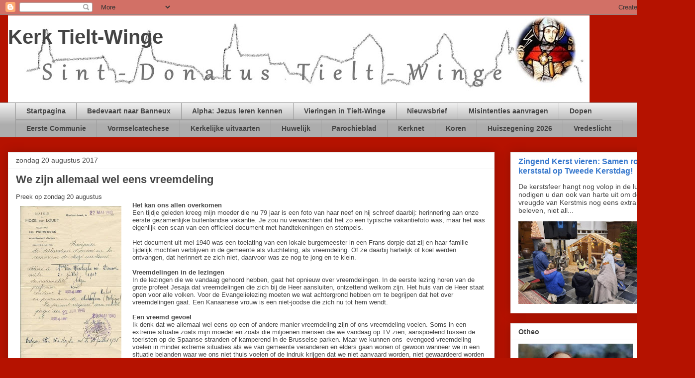

--- FILE ---
content_type: text/html; charset=UTF-8
request_url: https://www.kerktieltwinge.org/2017/08/we-zijn-allemaal-wel-eens-vreemdeling.html
body_size: 18001
content:
<!DOCTYPE html>
<html class='v2' dir='ltr' lang='nl'>
<head>
<link href='https://www.blogger.com/static/v1/widgets/335934321-css_bundle_v2.css' rel='stylesheet' type='text/css'/>
<meta content='width=1100' name='viewport'/>
<meta content='text/html; charset=UTF-8' http-equiv='Content-Type'/>
<meta content='blogger' name='generator'/>
<link href='https://www.kerktieltwinge.org/favicon.ico' rel='icon' type='image/x-icon'/>
<link href='https://www.kerktieltwinge.org/2017/08/we-zijn-allemaal-wel-eens-vreemdeling.html' rel='canonical'/>
<link rel="alternate" type="application/atom+xml" title="Kerk Tielt-Winge - Atom" href="https://www.kerktieltwinge.org/feeds/posts/default" />
<link rel="alternate" type="application/rss+xml" title="Kerk Tielt-Winge - RSS" href="https://www.kerktieltwinge.org/feeds/posts/default?alt=rss" />
<link rel="service.post" type="application/atom+xml" title="Kerk Tielt-Winge - Atom" href="https://www.blogger.com/feeds/1370151804370258115/posts/default" />

<link rel="alternate" type="application/atom+xml" title="Kerk Tielt-Winge - Atom" href="https://www.kerktieltwinge.org/feeds/4885456036706993947/comments/default" />
<!--Can't find substitution for tag [blog.ieCssRetrofitLinks]-->
<link href='https://blogger.googleusercontent.com/img/b/R29vZ2xl/AVvXsEiOerpCM3YshlcElSvKqsupWaOt_XufRbo2GvpxodYewsM_3CgK6SOpY7qOq5wMrfoC8qDryR_5DDqUE8LimbmCib0mzKPWUqMD4ozPw10cBsp4VIBf8pixRrfvZMXIf4DtfT-dysZGgdY/s320/R%25C3%25A9c%25C3%25A9piss%25C3%25A9+1940.jpg' rel='image_src'/>
<meta content='https://www.kerktieltwinge.org/2017/08/we-zijn-allemaal-wel-eens-vreemdeling.html' property='og:url'/>
<meta content='We zijn allemaal wel eens vreemdeling' property='og:title'/>
<meta content='&quot;Blog van de katholieke Kerk en de parochies in de gemeente Tielt-Winge.&quot;' property='og:description'/>
<meta content='https://blogger.googleusercontent.com/img/b/R29vZ2xl/AVvXsEiOerpCM3YshlcElSvKqsupWaOt_XufRbo2GvpxodYewsM_3CgK6SOpY7qOq5wMrfoC8qDryR_5DDqUE8LimbmCib0mzKPWUqMD4ozPw10cBsp4VIBf8pixRrfvZMXIf4DtfT-dysZGgdY/w1200-h630-p-k-no-nu/R%25C3%25A9c%25C3%25A9piss%25C3%25A9+1940.jpg' property='og:image'/>
<title>Kerk Tielt-Winge: We zijn allemaal wel eens vreemdeling</title>
<style id='page-skin-1' type='text/css'><!--
/*
-----------------------------------------------
Blogger Template Style
Name:     Awesome Inc.
Designer: Tina Chen
URL:      tinachen.org
----------------------------------------------- */
/* Content
----------------------------------------------- */
body {
font: normal normal 13px Arial, Tahoma, Helvetica, FreeSans, sans-serif;
color: #444444;
background: #B51200 none repeat scroll top left;
}
html body .content-outer {
min-width: 0;
max-width: 100%;
width: 100%;
}
a:link {
text-decoration: none;
color: #3778cd;
}
a:visited {
text-decoration: none;
color: #4d469c;
}
a:hover {
text-decoration: underline;
color: #3778cd;
}
.body-fauxcolumn-outer .cap-top {
position: absolute;
z-index: 1;
height: 276px;
width: 100%;
background: transparent none repeat-x scroll top left;
_background-image: none;
}
/* Columns
----------------------------------------------- */
.content-inner {
padding: 0;
}
.header-inner .section {
margin: 0 16px;
}
.tabs-inner .section {
margin: 0 16px;
}
.main-inner {
padding-top: 30px;
}
.main-inner .column-center-inner,
.main-inner .column-left-inner,
.main-inner .column-right-inner {
padding: 0 5px;
}
*+html body .main-inner .column-center-inner {
margin-top: -30px;
}
#layout .main-inner .column-center-inner {
margin-top: 0;
}
/* Header
----------------------------------------------- */
.header-outer {
margin: 0 0 0 0;
background: transparent none repeat scroll 0 0;
}
.Header h1 {
font: normal bold 40px 'Trebuchet MS', Trebuchet, sans-serif;
color: #444444;
text-shadow: 0 0 -1px #000000;
}
.Header h1 a {
color: #444444;
}
.Header .description {
font: normal normal 14px Arial, Tahoma, Helvetica, FreeSans, sans-serif;
color: #444444;
}
.header-inner .Header .titlewrapper,
.header-inner .Header .descriptionwrapper {
padding-left: 0;
padding-right: 0;
margin-bottom: 0;
}
.header-inner .Header .titlewrapper {
padding-top: 22px;
}
/* Tabs
----------------------------------------------- */
.tabs-outer {
overflow: hidden;
position: relative;
background: #eeeeee url(https://resources.blogblog.com/blogblog/data/1kt/awesomeinc/tabs_gradient_light.png) repeat scroll 0 0;
}
#layout .tabs-outer {
overflow: visible;
}
.tabs-cap-top, .tabs-cap-bottom {
position: absolute;
width: 100%;
border-top: 1px solid #999999;
}
.tabs-cap-bottom {
bottom: 0;
}
.tabs-inner .widget li a {
display: inline-block;
margin: 0;
padding: .6em 1.5em;
font: normal bold 14px Arial, Tahoma, Helvetica, FreeSans, sans-serif;
color: #444444;
border-top: 1px solid #999999;
border-bottom: 1px solid #999999;
border-left: 1px solid #999999;
height: 16px;
line-height: 16px;
}
.tabs-inner .widget li:last-child a {
border-right: 1px solid #999999;
}
.tabs-inner .widget li.selected a, .tabs-inner .widget li a:hover {
background: #666666 url(https://resources.blogblog.com/blogblog/data/1kt/awesomeinc/tabs_gradient_light.png) repeat-x scroll 0 -100px;
color: #ffffff;
}
/* Headings
----------------------------------------------- */
h2 {
font: normal bold 14px Arial, Tahoma, Helvetica, FreeSans, sans-serif;
color: #444444;
}
/* Widgets
----------------------------------------------- */
.main-inner .section {
margin: 0 27px;
padding: 0;
}
.main-inner .column-left-outer,
.main-inner .column-right-outer {
margin-top: 0;
}
#layout .main-inner .column-left-outer,
#layout .main-inner .column-right-outer {
margin-top: 0;
}
.main-inner .column-left-inner,
.main-inner .column-right-inner {
background: transparent none repeat 0 0;
-moz-box-shadow: 0 0 0 rgba(0, 0, 0, .2);
-webkit-box-shadow: 0 0 0 rgba(0, 0, 0, .2);
-goog-ms-box-shadow: 0 0 0 rgba(0, 0, 0, .2);
box-shadow: 0 0 0 rgba(0, 0, 0, .2);
-moz-border-radius: 0;
-webkit-border-radius: 0;
-goog-ms-border-radius: 0;
border-radius: 0;
}
#layout .main-inner .column-left-inner,
#layout .main-inner .column-right-inner {
margin-top: 0;
}
.sidebar .widget {
font: normal normal 14px Arial, Tahoma, Helvetica, FreeSans, sans-serif;
color: #444444;
}
.sidebar .widget a:link {
color: #3778cd;
}
.sidebar .widget a:visited {
color: #4d469c;
}
.sidebar .widget a:hover {
color: #3778cd;
}
.sidebar .widget h2 {
text-shadow: 0 0 -1px #000000;
}
.main-inner .widget {
background-color: #ffffff;
border: 1px solid #eeeeee;
padding: 0 15px 15px;
margin: 20px -16px;
-moz-box-shadow: 0 0 20px rgba(0, 0, 0, .2);
-webkit-box-shadow: 0 0 20px rgba(0, 0, 0, .2);
-goog-ms-box-shadow: 0 0 20px rgba(0, 0, 0, .2);
box-shadow: 0 0 20px rgba(0, 0, 0, .2);
-moz-border-radius: 0;
-webkit-border-radius: 0;
-goog-ms-border-radius: 0;
border-radius: 0;
}
.main-inner .widget h2 {
margin: 0 -15px;
padding: .6em 15px .5em;
border-bottom: 1px solid transparent;
}
.footer-inner .widget h2 {
padding: 0 0 .4em;
border-bottom: 1px solid transparent;
}
.main-inner .widget h2 + div, .footer-inner .widget h2 + div {
border-top: 1px solid #eeeeee;
padding-top: 8px;
}
.main-inner .widget .widget-content {
margin: 0 -15px;
padding: 7px 15px 0;
}
.main-inner .widget ul, .main-inner .widget #ArchiveList ul.flat {
margin: -8px -15px 0;
padding: 0;
list-style: none;
}
.main-inner .widget #ArchiveList {
margin: -8px 0 0;
}
.main-inner .widget ul li, .main-inner .widget #ArchiveList ul.flat li {
padding: .5em 15px;
text-indent: 0;
color: #666666;
border-top: 1px solid #eeeeee;
border-bottom: 1px solid transparent;
}
.main-inner .widget #ArchiveList ul li {
padding-top: .25em;
padding-bottom: .25em;
}
.main-inner .widget ul li:first-child, .main-inner .widget #ArchiveList ul.flat li:first-child {
border-top: none;
}
.main-inner .widget ul li:last-child, .main-inner .widget #ArchiveList ul.flat li:last-child {
border-bottom: none;
}
.post-body {
position: relative;
}
.main-inner .widget .post-body ul {
padding: 0 2.5em;
margin: .5em 0;
list-style: disc;
}
.main-inner .widget .post-body ul li {
padding: 0.25em 0;
margin-bottom: .25em;
color: #444444;
border: none;
}
.footer-inner .widget ul {
padding: 0;
list-style: none;
}
.widget .zippy {
color: #666666;
}
/* Posts
----------------------------------------------- */
body .main-inner .Blog {
padding: 0;
margin-bottom: 1em;
background-color: transparent;
border: none;
-moz-box-shadow: 0 0 0 rgba(0, 0, 0, 0);
-webkit-box-shadow: 0 0 0 rgba(0, 0, 0, 0);
-goog-ms-box-shadow: 0 0 0 rgba(0, 0, 0, 0);
box-shadow: 0 0 0 rgba(0, 0, 0, 0);
}
.main-inner .section:last-child .Blog:last-child {
padding: 0;
margin-bottom: 1em;
}
.main-inner .widget h2.date-header {
margin: 0 -15px 1px;
padding: 0 0 0 0;
font: normal normal 14px Arial, Tahoma, Helvetica, FreeSans, sans-serif;
color: #444444;
background: transparent none no-repeat scroll top left;
border-top: 0 solid #eeeeee;
border-bottom: 1px solid transparent;
-moz-border-radius-topleft: 0;
-moz-border-radius-topright: 0;
-webkit-border-top-left-radius: 0;
-webkit-border-top-right-radius: 0;
border-top-left-radius: 0;
border-top-right-radius: 0;
position: static;
bottom: 100%;
right: 15px;
text-shadow: 0 0 -1px #000000;
}
.main-inner .widget h2.date-header span {
font: normal normal 14px Arial, Tahoma, Helvetica, FreeSans, sans-serif;
display: block;
padding: .5em 15px;
border-left: 0 solid #eeeeee;
border-right: 0 solid #eeeeee;
}
.date-outer {
position: relative;
margin: 30px 0 20px;
padding: 0 15px;
background-color: #ffffff;
border: 1px solid #eeeeee;
-moz-box-shadow: 0 0 20px rgba(0, 0, 0, .2);
-webkit-box-shadow: 0 0 20px rgba(0, 0, 0, .2);
-goog-ms-box-shadow: 0 0 20px rgba(0, 0, 0, .2);
box-shadow: 0 0 20px rgba(0, 0, 0, .2);
-moz-border-radius: 0;
-webkit-border-radius: 0;
-goog-ms-border-radius: 0;
border-radius: 0;
}
.date-outer:first-child {
margin-top: 0;
}
.date-outer:last-child {
margin-bottom: 20px;
-moz-border-radius-bottomleft: 0;
-moz-border-radius-bottomright: 0;
-webkit-border-bottom-left-radius: 0;
-webkit-border-bottom-right-radius: 0;
-goog-ms-border-bottom-left-radius: 0;
-goog-ms-border-bottom-right-radius: 0;
border-bottom-left-radius: 0;
border-bottom-right-radius: 0;
}
.date-posts {
margin: 0 -15px;
padding: 0 15px;
clear: both;
}
.post-outer, .inline-ad {
border-top: 1px solid #eeeeee;
margin: 0 -15px;
padding: 15px 15px;
}
.post-outer {
padding-bottom: 10px;
}
.post-outer:first-child {
padding-top: 0;
border-top: none;
}
.post-outer:last-child, .inline-ad:last-child {
border-bottom: none;
}
.post-body {
position: relative;
}
.post-body img {
padding: 8px;
background: transparent;
border: 1px solid transparent;
-moz-box-shadow: 0 0 0 rgba(0, 0, 0, .2);
-webkit-box-shadow: 0 0 0 rgba(0, 0, 0, .2);
box-shadow: 0 0 0 rgba(0, 0, 0, .2);
-moz-border-radius: 0;
-webkit-border-radius: 0;
border-radius: 0;
}
h3.post-title, h4 {
font: normal bold 22px Arial, Tahoma, Helvetica, FreeSans, sans-serif;
color: #444444;
}
h3.post-title a {
font: normal bold 22px Arial, Tahoma, Helvetica, FreeSans, sans-serif;
color: #444444;
}
h3.post-title a:hover {
color: #3778cd;
text-decoration: underline;
}
.post-header {
margin: 0 0 1em;
}
.post-body {
line-height: 1.4;
}
.post-outer h2 {
color: #444444;
}
.post-footer {
margin: 1.5em 0 0;
}
#blog-pager {
padding: 15px;
font-size: 120%;
background-color: #ffffff;
border: 1px solid #eeeeee;
-moz-box-shadow: 0 0 20px rgba(0, 0, 0, .2);
-webkit-box-shadow: 0 0 20px rgba(0, 0, 0, .2);
-goog-ms-box-shadow: 0 0 20px rgba(0, 0, 0, .2);
box-shadow: 0 0 20px rgba(0, 0, 0, .2);
-moz-border-radius: 0;
-webkit-border-radius: 0;
-goog-ms-border-radius: 0;
border-radius: 0;
-moz-border-radius-topleft: 0;
-moz-border-radius-topright: 0;
-webkit-border-top-left-radius: 0;
-webkit-border-top-right-radius: 0;
-goog-ms-border-top-left-radius: 0;
-goog-ms-border-top-right-radius: 0;
border-top-left-radius: 0;
border-top-right-radius-topright: 0;
margin-top: 1em;
}
.blog-feeds, .post-feeds {
margin: 1em 0;
text-align: center;
color: #444444;
}
.blog-feeds a, .post-feeds a {
color: #3778cd;
}
.blog-feeds a:visited, .post-feeds a:visited {
color: #4d469c;
}
.blog-feeds a:hover, .post-feeds a:hover {
color: #3778cd;
}
.post-outer .comments {
margin-top: 2em;
}
/* Comments
----------------------------------------------- */
.comments .comments-content .icon.blog-author {
background-repeat: no-repeat;
background-image: url([data-uri]);
}
.comments .comments-content .loadmore a {
border-top: 1px solid #999999;
border-bottom: 1px solid #999999;
}
.comments .continue {
border-top: 2px solid #999999;
}
/* Footer
----------------------------------------------- */
.footer-outer {
margin: -20px 0 -1px;
padding: 20px 0 0;
color: #444444;
overflow: hidden;
}
.footer-fauxborder-left {
border-top: 1px solid #eeeeee;
background: #ffffff none repeat scroll 0 0;
-moz-box-shadow: 0 0 20px rgba(0, 0, 0, .2);
-webkit-box-shadow: 0 0 20px rgba(0, 0, 0, .2);
-goog-ms-box-shadow: 0 0 20px rgba(0, 0, 0, .2);
box-shadow: 0 0 20px rgba(0, 0, 0, .2);
margin: 0 -20px;
}
/* Mobile
----------------------------------------------- */
body.mobile {
background-size: auto;
}
.mobile .body-fauxcolumn-outer {
background: transparent none repeat scroll top left;
}
*+html body.mobile .main-inner .column-center-inner {
margin-top: 0;
}
.mobile .main-inner .widget {
padding: 0 0 15px;
}
.mobile .main-inner .widget h2 + div,
.mobile .footer-inner .widget h2 + div {
border-top: none;
padding-top: 0;
}
.mobile .footer-inner .widget h2 {
padding: 0.5em 0;
border-bottom: none;
}
.mobile .main-inner .widget .widget-content {
margin: 0;
padding: 7px 0 0;
}
.mobile .main-inner .widget ul,
.mobile .main-inner .widget #ArchiveList ul.flat {
margin: 0 -15px 0;
}
.mobile .main-inner .widget h2.date-header {
right: 0;
}
.mobile .date-header span {
padding: 0.4em 0;
}
.mobile .date-outer:first-child {
margin-bottom: 0;
border: 1px solid #eeeeee;
-moz-border-radius-topleft: 0;
-moz-border-radius-topright: 0;
-webkit-border-top-left-radius: 0;
-webkit-border-top-right-radius: 0;
-goog-ms-border-top-left-radius: 0;
-goog-ms-border-top-right-radius: 0;
border-top-left-radius: 0;
border-top-right-radius: 0;
}
.mobile .date-outer {
border-color: #eeeeee;
border-width: 0 1px 1px;
}
.mobile .date-outer:last-child {
margin-bottom: 0;
}
.mobile .main-inner {
padding: 0;
}
.mobile .header-inner .section {
margin: 0;
}
.mobile .post-outer, .mobile .inline-ad {
padding: 5px 0;
}
.mobile .tabs-inner .section {
margin: 0 10px;
}
.mobile .main-inner .widget h2 {
margin: 0;
padding: 0;
}
.mobile .main-inner .widget h2.date-header span {
padding: 0;
}
.mobile .main-inner .widget .widget-content {
margin: 0;
padding: 7px 0 0;
}
.mobile #blog-pager {
border: 1px solid transparent;
background: #ffffff none repeat scroll 0 0;
}
.mobile .main-inner .column-left-inner,
.mobile .main-inner .column-right-inner {
background: transparent none repeat 0 0;
-moz-box-shadow: none;
-webkit-box-shadow: none;
-goog-ms-box-shadow: none;
box-shadow: none;
}
.mobile .date-posts {
margin: 0;
padding: 0;
}
.mobile .footer-fauxborder-left {
margin: 0;
border-top: inherit;
}
.mobile .main-inner .section:last-child .Blog:last-child {
margin-bottom: 0;
}
.mobile-index-contents {
color: #444444;
}
.mobile .mobile-link-button {
background: #3778cd url(https://resources.blogblog.com/blogblog/data/1kt/awesomeinc/tabs_gradient_light.png) repeat scroll 0 0;
}
.mobile-link-button a:link, .mobile-link-button a:visited {
color: #ffffff;
}
.mobile .tabs-inner .PageList .widget-content {
background: transparent;
border-top: 1px solid;
border-color: #999999;
color: #444444;
}
.mobile .tabs-inner .PageList .widget-content .pagelist-arrow {
border-left: 1px solid #999999;
}

--></style>
<style id='template-skin-1' type='text/css'><!--
body {
min-width: 1370px;
}
.content-outer, .content-fauxcolumn-outer, .region-inner {
min-width: 1370px;
max-width: 1370px;
_width: 1370px;
}
.main-inner .columns {
padding-left: 0px;
padding-right: 360px;
}
.main-inner .fauxcolumn-center-outer {
left: 0px;
right: 360px;
/* IE6 does not respect left and right together */
_width: expression(this.parentNode.offsetWidth -
parseInt("0px") -
parseInt("360px") + 'px');
}
.main-inner .fauxcolumn-left-outer {
width: 0px;
}
.main-inner .fauxcolumn-right-outer {
width: 360px;
}
.main-inner .column-left-outer {
width: 0px;
right: 100%;
margin-left: -0px;
}
.main-inner .column-right-outer {
width: 360px;
margin-right: -360px;
}
#layout {
min-width: 0;
}
#layout .content-outer {
min-width: 0;
width: 800px;
}
#layout .region-inner {
min-width: 0;
width: auto;
}
body#layout div.add_widget {
padding: 8px;
}
body#layout div.add_widget a {
margin-left: 32px;
}
--></style>
<link href='https://www.blogger.com/dyn-css/authorization.css?targetBlogID=1370151804370258115&amp;zx=e6778ee3-0a46-474e-8927-338551e03b22' media='none' onload='if(media!=&#39;all&#39;)media=&#39;all&#39;' rel='stylesheet'/><noscript><link href='https://www.blogger.com/dyn-css/authorization.css?targetBlogID=1370151804370258115&amp;zx=e6778ee3-0a46-474e-8927-338551e03b22' rel='stylesheet'/></noscript>
<meta name='google-adsense-platform-account' content='ca-host-pub-1556223355139109'/>
<meta name='google-adsense-platform-domain' content='blogspot.com'/>

</head>
<body class='loading variant-light'>
<div class='navbar section' id='navbar' name='Navbar'><div class='widget Navbar' data-version='1' id='Navbar1'><script type="text/javascript">
    function setAttributeOnload(object, attribute, val) {
      if(window.addEventListener) {
        window.addEventListener('load',
          function(){ object[attribute] = val; }, false);
      } else {
        window.attachEvent('onload', function(){ object[attribute] = val; });
      }
    }
  </script>
<div id="navbar-iframe-container"></div>
<script type="text/javascript" src="https://apis.google.com/js/platform.js"></script>
<script type="text/javascript">
      gapi.load("gapi.iframes:gapi.iframes.style.bubble", function() {
        if (gapi.iframes && gapi.iframes.getContext) {
          gapi.iframes.getContext().openChild({
              url: 'https://www.blogger.com/navbar/1370151804370258115?po\x3d4885456036706993947\x26origin\x3dhttps://www.kerktieltwinge.org',
              where: document.getElementById("navbar-iframe-container"),
              id: "navbar-iframe"
          });
        }
      });
    </script><script type="text/javascript">
(function() {
var script = document.createElement('script');
script.type = 'text/javascript';
script.src = '//pagead2.googlesyndication.com/pagead/js/google_top_exp.js';
var head = document.getElementsByTagName('head')[0];
if (head) {
head.appendChild(script);
}})();
</script>
</div></div>
<div class='body-fauxcolumns'>
<div class='fauxcolumn-outer body-fauxcolumn-outer'>
<div class='cap-top'>
<div class='cap-left'></div>
<div class='cap-right'></div>
</div>
<div class='fauxborder-left'>
<div class='fauxborder-right'></div>
<div class='fauxcolumn-inner'>
</div>
</div>
<div class='cap-bottom'>
<div class='cap-left'></div>
<div class='cap-right'></div>
</div>
</div>
</div>
<div class='content'>
<div class='content-fauxcolumns'>
<div class='fauxcolumn-outer content-fauxcolumn-outer'>
<div class='cap-top'>
<div class='cap-left'></div>
<div class='cap-right'></div>
</div>
<div class='fauxborder-left'>
<div class='fauxborder-right'></div>
<div class='fauxcolumn-inner'>
</div>
</div>
<div class='cap-bottom'>
<div class='cap-left'></div>
<div class='cap-right'></div>
</div>
</div>
</div>
<div class='content-outer'>
<div class='content-cap-top cap-top'>
<div class='cap-left'></div>
<div class='cap-right'></div>
</div>
<div class='fauxborder-left content-fauxborder-left'>
<div class='fauxborder-right content-fauxborder-right'></div>
<div class='content-inner'>
<header>
<div class='header-outer'>
<div class='header-cap-top cap-top'>
<div class='cap-left'></div>
<div class='cap-right'></div>
</div>
<div class='fauxborder-left header-fauxborder-left'>
<div class='fauxborder-right header-fauxborder-right'></div>
<div class='region-inner header-inner'>
<div class='header section' id='header' name='Koptekst'><div class='widget Header' data-version='1' id='Header1'>
<div id='header-inner' style='background-image: url("https://blogger.googleusercontent.com/img/a/AVvXsEhseYF8zC2q7iU29YdPC1fkewvzpfTsvtdHuTvhXtjuN7YRUSpLTlwoGjT2sOw1ulcpCFnaa3d7xTs7iiPu-F3VC-d7w6-TOb16Op95hzMYFYoFiWx6HezjNVsbJnR413KwbjZkzqKccHKJ_KbK5UZ_T6spCJXjaFUzZWBnRJPmseVtGeFyuMDEM_E3=s1169"); background-position: left; min-height: 176px; _height: 176px; background-repeat: no-repeat; '>
<div class='titlewrapper' style='background: transparent'>
<h1 class='title' style='background: transparent; border-width: 0px'>
<a href='https://www.kerktieltwinge.org/'>
Kerk Tielt-Winge
</a>
</h1>
</div>
<div class='descriptionwrapper'>
<p class='description'><span>
</span></p>
</div>
</div>
</div></div>
</div>
</div>
<div class='header-cap-bottom cap-bottom'>
<div class='cap-left'></div>
<div class='cap-right'></div>
</div>
</div>
</header>
<div class='tabs-outer'>
<div class='tabs-cap-top cap-top'>
<div class='cap-left'></div>
<div class='cap-right'></div>
</div>
<div class='fauxborder-left tabs-fauxborder-left'>
<div class='fauxborder-right tabs-fauxborder-right'></div>
<div class='region-inner tabs-inner'>
<div class='tabs section' id='crosscol' name='Alle kolommen'><div class='widget PageList' data-version='1' id='PageList1'>
<h2>Pagina's</h2>
<div class='widget-content'>
<ul>
<li>
<a href='https://www.kerktieltwinge.org/'>Startpagina</a>
</li>
<li>
<a href='https://www.kerktieltwinge.org/p/bedevaart-naar-banneux.html'>Bedevaart naar Banneux</a>
</li>
<li>
<a href='https://www.kerktieltwinge.org/p/alpha-jezus-leren-kennen.html'>Alpha: Jezus leren kennen</a>
</li>
<li>
<a href='http://pastoralezonetielt-winge.blogspot.com/p/vieringen-in-de-pastorale-zone.html'>Vieringen in Tielt-Winge</a>
</li>
<li>
<a href='https://www.kerktieltwinge.org/p/mcembedsignupbackgroundfff-clearleft.html'>Nieuwsbrief</a>
</li>
<li>
<a href='https://pastoralezonetielt-winge.blogspot.com/p/misintenties.html'>Misintenties aanvragen</a>
</li>
<li>
<a href='http://pastoralezonetielt-winge.blogspot.com/p/dopen.html'>Dopen</a>
</li>
<li>
<a href='https://pastoralezonetielt-winge.blogspot.com/p/eerste-communie.html'>Eerste Communie</a>
</li>
<li>
<a href='http://pastoralezonetielt-winge.blogspot.com/p/vormselcatechese.html'>Vormselcatechese</a>
</li>
<li>
<a href='http://pastoralezonetielt-winge.blogspot.com/p/kerkelijke-uitvaarten.html'>Kerkelijke uitvaarten</a>
</li>
<li>
<a href='http://pastoralezonetielt-winge.blogspot.com/p/huwelijk.html'>Huwelijk</a>
</li>
<li>
<a href='https://pastoralezonetielt-winge.blogspot.com/p/parochieblad.html'>Parochieblad</a>
</li>
<li>
<a href='http://www.kerknet.be'>Kerknet</a>
</li>
<li>
<a href='https://www.kerktieltwinge.org/p/koren.html'>Koren</a>
</li>
<li>
<a href='https://www.kerktieltwinge.org/p/huiszegening.html'>Huiszegening 2026</a>
</li>
<li>
<a href='https://www.kerktieltwinge.org/p/vredeslicht.html'>Vredeslicht</a>
</li>
</ul>
<div class='clear'></div>
</div>
</div></div>
<div class='tabs no-items section' id='crosscol-overflow' name='Cross-Column 2'></div>
</div>
</div>
<div class='tabs-cap-bottom cap-bottom'>
<div class='cap-left'></div>
<div class='cap-right'></div>
</div>
</div>
<div class='main-outer'>
<div class='main-cap-top cap-top'>
<div class='cap-left'></div>
<div class='cap-right'></div>
</div>
<div class='fauxborder-left main-fauxborder-left'>
<div class='fauxborder-right main-fauxborder-right'></div>
<div class='region-inner main-inner'>
<div class='columns fauxcolumns'>
<div class='fauxcolumn-outer fauxcolumn-center-outer'>
<div class='cap-top'>
<div class='cap-left'></div>
<div class='cap-right'></div>
</div>
<div class='fauxborder-left'>
<div class='fauxborder-right'></div>
<div class='fauxcolumn-inner'>
</div>
</div>
<div class='cap-bottom'>
<div class='cap-left'></div>
<div class='cap-right'></div>
</div>
</div>
<div class='fauxcolumn-outer fauxcolumn-left-outer'>
<div class='cap-top'>
<div class='cap-left'></div>
<div class='cap-right'></div>
</div>
<div class='fauxborder-left'>
<div class='fauxborder-right'></div>
<div class='fauxcolumn-inner'>
</div>
</div>
<div class='cap-bottom'>
<div class='cap-left'></div>
<div class='cap-right'></div>
</div>
</div>
<div class='fauxcolumn-outer fauxcolumn-right-outer'>
<div class='cap-top'>
<div class='cap-left'></div>
<div class='cap-right'></div>
</div>
<div class='fauxborder-left'>
<div class='fauxborder-right'></div>
<div class='fauxcolumn-inner'>
</div>
</div>
<div class='cap-bottom'>
<div class='cap-left'></div>
<div class='cap-right'></div>
</div>
</div>
<!-- corrects IE6 width calculation -->
<div class='columns-inner'>
<div class='column-center-outer'>
<div class='column-center-inner'>
<div class='main section' id='main' name='Algemeen'><div class='widget Blog' data-version='1' id='Blog1'>
<div class='blog-posts hfeed'>

          <div class="date-outer">
        
<h2 class='date-header'><span>zondag 20 augustus 2017</span></h2>

          <div class="date-posts">
        
<div class='post-outer'>
<div class='post hentry uncustomized-post-template' itemprop='blogPost' itemscope='itemscope' itemtype='http://schema.org/BlogPosting'>
<meta content='https://blogger.googleusercontent.com/img/b/R29vZ2xl/AVvXsEiOerpCM3YshlcElSvKqsupWaOt_XufRbo2GvpxodYewsM_3CgK6SOpY7qOq5wMrfoC8qDryR_5DDqUE8LimbmCib0mzKPWUqMD4ozPw10cBsp4VIBf8pixRrfvZMXIf4DtfT-dysZGgdY/s320/R%25C3%25A9c%25C3%25A9piss%25C3%25A9+1940.jpg' itemprop='image_url'/>
<meta content='1370151804370258115' itemprop='blogId'/>
<meta content='4885456036706993947' itemprop='postId'/>
<a name='4885456036706993947'></a>
<h3 class='post-title entry-title' itemprop='name'>
We zijn allemaal wel eens vreemdeling
</h3>
<div class='post-header'>
<div class='post-header-line-1'></div>
</div>
<div class='post-body entry-content' id='post-body-4885456036706993947' itemprop='description articleBody'>
<div class="MsoNormal">
<span style="line-height: 107%;"><span style="font-family: inherit;">Preek op zondag 20 augustus<o:p></o:p></span></span></div>
<div class="separator" style="clear: both; text-align: center;">
<a href="https://blogger.googleusercontent.com/img/b/R29vZ2xl/AVvXsEiOerpCM3YshlcElSvKqsupWaOt_XufRbo2GvpxodYewsM_3CgK6SOpY7qOq5wMrfoC8qDryR_5DDqUE8LimbmCib0mzKPWUqMD4ozPw10cBsp4VIBf8pixRrfvZMXIf4DtfT-dysZGgdY/s1600/R%25C3%25A9c%25C3%25A9piss%25C3%25A9+1940.jpg" imageanchor="1" style="clear: left; float: left; margin-bottom: 1em; margin-right: 1em;"><img border="0" data-original-height="689" data-original-width="438" height="320" src="https://blogger.googleusercontent.com/img/b/R29vZ2xl/AVvXsEiOerpCM3YshlcElSvKqsupWaOt_XufRbo2GvpxodYewsM_3CgK6SOpY7qOq5wMrfoC8qDryR_5DDqUE8LimbmCib0mzKPWUqMD4ozPw10cBsp4VIBf8pixRrfvZMXIf4DtfT-dysZGgdY/s320/R%25C3%25A9c%25C3%25A9piss%25C3%25A9+1940.jpg" width="203" /></a></div>
<div class="MsoNormal" style="line-height: normal; mso-margin-bottom-alt: auto; mso-margin-top-alt: auto;">
<span style="font-family: inherit;"><b>Het kan ons allen overkomen</b></span></div>
<div class="MsoNormal" style="line-height: normal; mso-margin-bottom-alt: auto; mso-margin-top-alt: auto;">
<span style="font-family: inherit;">Een tijdje geleden kreeg mijn moeder die nu 79 jaar
is een foto van haar neef en hij schreef daarbij: herinnering aan onze eerste
gezamenlijke buitenlandse vakantie. Je zou nu verwachten dat het zo een
typische vakantiefoto was, maar het was eigenlijk een scan van een officieel
document met handtekeningen en stempels. <span lang="FR-BE"><o:p></o:p></span></span></div>
<div class="MsoNormal" style="line-height: normal; mso-margin-bottom-alt: auto; mso-margin-top-alt: auto;">
<span style="font-family: inherit;"><br /></span></div>
<div class="MsoNormal" style="line-height: normal; mso-margin-bottom-alt: auto; mso-margin-top-alt: auto;">
<span style="font-family: inherit;">Het document uit mei 1940 was een toelating van een lokale
burgemeester in een Frans dorpje dat zij en haar familie tijdelijk mochten verblijven in de
gemeente als vluchteling, als vreemdeling. Of ze daarbij hartelijk of koel
werden ontvangen, dat herinnert ze zich niet, daarvoor was ze nog te jong en te
klein.<o:p></o:p></span></div>
<div class="MsoNormal" style="line-height: normal; mso-margin-bottom-alt: auto; mso-margin-top-alt: auto;">
<span style="font-family: inherit;"><br /></span></div>
<div class="MsoNormal" style="line-height: normal; mso-margin-bottom-alt: auto; mso-margin-top-alt: auto;">
<span style="font-family: inherit;"><b>Vreemdelingen in de lezingen</b></span></div>
<div class="MsoNormal" style="line-height: normal; mso-margin-bottom-alt: auto; mso-margin-top-alt: auto;">
<span style="font-family: inherit;">In de lezingen die we vandaag gehoord hebben, gaat
het opnieuw over vreemdelingen. In de eerste lezing horen van de grote profeet
Jesaja dat vreemdelingen die zich bij de Heer aansluiten, ontzettend welkom
zijn. Het huis van de Heer staat open voor alle volken. Voor de Evangelielezing
moeten we wat achtergrond hebben om te begrijpen dat het over vreemdelingen
gaat. Een Kanaanese vrouw is een niet-joodse die zich nu tot hem wendt.<o:p></o:p></span></div>
<div class="MsoNormal" style="line-height: normal; mso-margin-bottom-alt: auto; mso-margin-top-alt: auto;">
<span style="font-family: inherit;"><br /></span></div>
<div class="MsoNormal" style="line-height: normal; mso-margin-bottom-alt: auto; mso-margin-top-alt: auto;">
<span style="font-family: inherit;"><b>Een vreemd gevoel</b></span></div>
<div class="MsoNormal" style="line-height: normal; mso-margin-bottom-alt: auto; mso-margin-top-alt: auto;">
<span style="font-family: inherit;">Ik denk dat we allemaal
wel eens op een of andere manier vreemdeling zijn of ons vreemdeling voelen.
Soms in een extreme situatie zoals mijn moeder en zoals die miljoenen mensen
die we vandaag op TV zien, aanspoelend tussen de toeristen op de Spaanse
stranden of kamperend in de Brusselse parken. Maar we kunnen ons&nbsp; evengoed vreemdeling voelen in minder extreme
situaties als we van gemeente veranderen en elders gaan wonen of gewoon wanneer
we in een situatie belanden waar we ons niet thuis voelen of de indruk krijgen
dat we niet aanvaard worden, niet gewaardeerd worden of ons uitgesloten voelen.
Dan kijk je reikhalzend uit of er niet iemand is die je de hand wil reiken, die
je uit de wanhoop waarmee je overstelpt wordt, wil bevrijden.<o:p></o:p></span></div>
<div class="MsoNormal" style="line-height: normal; mso-margin-bottom-alt: auto; mso-margin-top-alt: auto;">
<span style="font-family: inherit;"><br /></span></div>
<div class="separator" style="clear: both; text-align: center;">
<a href="https://blogger.googleusercontent.com/img/b/R29vZ2xl/AVvXsEieLnVOXxrrUTkoQ1nankML6BNkTjcQ31Vn5DczZcxjrDooCUMeOMs8107Dsp86NWLDfosiDwVmCmxtiCZ6Ij0yb6J5hoLiNGq24cZPCog3jPIVEFgiOzkHlAUIrqMSRcHlSbcoVXZP2rg/s1600/Kananese+vrouw.jpg" imageanchor="1" style="clear: right; float: right; margin-bottom: 1em; margin-left: 1em;"><img border="0" data-original-height="360" data-original-width="480" height="240" src="https://blogger.googleusercontent.com/img/b/R29vZ2xl/AVvXsEieLnVOXxrrUTkoQ1nankML6BNkTjcQ31Vn5DczZcxjrDooCUMeOMs8107Dsp86NWLDfosiDwVmCmxtiCZ6Ij0yb6J5hoLiNGq24cZPCog3jPIVEFgiOzkHlAUIrqMSRcHlSbcoVXZP2rg/s320/Kananese+vrouw.jpg" width="320" /></a></div>
<div class="MsoNormal" style="line-height: normal; mso-margin-bottom-alt: auto; mso-margin-top-alt: auto;">
<b>Kanaanese vrouw</b></div>
<div class="MsoNormal" style="line-height: normal; mso-margin-bottom-alt: auto; mso-margin-top-alt: auto;">
<span style="font-family: inherit;">Die Kanaanese vrouw moet in Jezus iemand gezien
hebben die warmte uitstraalt. Ze ziet
Jezus en zegt: &#8216;Man van God, Zoon van David, heb medelijden met mij, mijn
dochter is vreselijk ziek. Bezeten door duistere machten.&#8217;<br />
Het woord &#8216;Zoon van David, Man van God,&#8217; dat heeft niemand van zijn eigen volk
nog ooit tegen Jezus gezegd. Deze buitenlandse vrouw wel! Buiten je eigen kring
is soms meer geloof dan binnen je eigen kring.<o:p></o:p></span></div>
<div class="MsoNormal" style="line-height: normal; mso-margin-bottom-alt: auto; mso-margin-top-alt: auto;">
<span style="font-family: inherit;"><br /></span></div>
<div class="MsoNormal" style="line-height: normal; mso-margin-bottom-alt: auto; mso-margin-top-alt: auto;">
<span style="font-family: inherit;">Jezus antwoordt niets en zijn eigen leerlingen
wijzen de vrouw af; ze sluiten haar buiten. Dat is ontzettend herkenbaar in
onze eigen levens en heel confronterend als je dat hoort. <o:p></o:p></span></div>
<div class="MsoNormal" style="line-height: normal; mso-margin-bottom-alt: auto; mso-margin-top-alt: auto;">
<span style="font-family: inherit;">Wat zouden we ons bekommeren om die vreemdelingen?
Waarom zouden we ons zorgen maken om mensen die zich niet begrepen voelen of om
mensen die we niet kennen. We hebben al genoeg aan onze eigen zorgen, we zijn
zelf toe aan een rustperiode, net als Jezus die zich even teruggetrokken had.<o:p></o:p></span></div>
<div class="MsoNormal" style="line-height: normal; mso-margin-bottom-alt: auto; mso-margin-top-alt: auto;">
<span style="font-family: inherit;"><br /></span></div>
<div class="MsoNormal" style="line-height: normal; mso-margin-bottom-alt: auto; mso-margin-top-alt: auto;">
<span style="font-family: inherit;"><b>Een kruimeltje liefde</b></span></div>
<div class="MsoNormal" style="line-height: normal; mso-margin-bottom-alt: auto; mso-margin-top-alt: auto;">
<span style="font-family: inherit;">Doordat Jezus dan toch iets zegt, krijgt de vrouw
nieuwe moed en dringt aan. Dan komt er die heel vreemde zin, een beetje gênant,
die bij mij zelfs nogal vernederend overkomt voor die vrouw, uit Jezus&#8217; mond
dan nog wel. 'Het is niet goed het brood dat voor de kinderen bestemd is aan de
honden te geven.' Jezus bedoelde daarmee dat zijn aandacht in de eerste plaats
ging naar de verloren schapen van zijn eigen volk, Israël. Maar toch&#8230; De vrouw antwoordt zeer gevat en zeer strijdbaar en zeer beleefd en zegt: 'Juist Heer, de hondjes
eten graag wat kruimels die van de tafel van de Heer vallen.' Jezus&#8217; houding
slaat om&#8230; wat een vertrouwen&#8230; Zo&#8217;n groot vertrouwen heeft hij in zijn eigen
kring nog niet meegemaakt. Als onderstreping van dat vertrouwen, van dat
geloof, verdwijnt de bezetenheid van haar kind. Het is ook de verdienste van de
vrouw dat ze blijft aandringen. In onze taal zou dat zijn, dat we blijven
bidden en ons blijven keren naar God toe. De aanhoudster wint.<o:p></o:p></span></div>
<div class="MsoNormal" style="line-height: normal; mso-margin-bottom-alt: auto; mso-margin-top-alt: auto;">
<span style="font-family: inherit;"><br /></span>
<span style="font-family: inherit;">Die vrouw uit Libanon, uit Tyrus en Sidon of
waarvandaan ook, die zegt: &#8216;Geef me een kruimeltje van je liefde, van je
barmhartigheid, opdat ik me thuis voel in een vreemd land, opdat ik me kind
voel van de Almachtige&#8230;&#8217;<br />
Wie kan zo&#8217;n kruimeltje weigeren? <o:p></o:p></span></div>
<div class="MsoNormal" style="line-height: normal; mso-margin-bottom-alt: auto; mso-margin-top-alt: auto;">
<span style="font-family: inherit;"><br /></span></div>
<div class="MsoNormal" style="line-height: normal; mso-margin-bottom-alt: auto; mso-margin-top-alt: auto;">
<span style="font-family: inherit;">Laten we dat voor onszelf vandaag als opdracht
meenemen. Laten we een kruimeltje liefde schenken aan allen die zich vreemdeling,
onbegrepen of ongewenst voelen omdat de Heer dat van ons vraagt. Dan verdwijnen
de kwelduivels zowel uit ons eigen leven als uit de levens van diegene die om onze
hulp vragen. Dat wordt het een échte zondag en maken we de professie van Jesaja
waar. Gods huis staat open voor alle volken, voor iedereen die zich tot Hem
keert en wij hebben dan daaraan meegewerkt.<o:p></o:p></span></div>
<div class="MsoNormal" style="text-align: justify;">
<span style="font-family: inherit;"><b><br /></b></span></div>
<div class="MsoNormal" style="text-align: justify;">
<span style="font-family: inherit;"><b>Js 56, 1.6-7:</b> De joden zijn teruggekeerd uit ballingschap. Nu moet
er aan een nieuwe gemeenschap worden gebouwd, ook met hen die thuis zijn
gebleven en met de vreemdelingen die er wonen.<o:p></o:p></span></div>
<br />
<div class="MsoNormal" style="text-align: justify;">
<span style="font-family: inherit;"><b>Mt 15, 21-28</b><b>:</b> Een vreemdelinge, een Kanaanese vrouw,
gaat naar Jezus toe.</span><o:p></o:p></div>
<div style='clear: both;'></div>
</div>
<div class='post-footer'>
<div class='post-footer-line post-footer-line-1'>
<span class='post-author vcard'>
Gepost door
<span class='fn' itemprop='author' itemscope='itemscope' itemtype='http://schema.org/Person'>
<meta content='https://www.blogger.com/profile/00403787701427855377' itemprop='url'/>
<a class='g-profile' href='https://www.blogger.com/profile/00403787701427855377' rel='author' title='author profile'>
<span itemprop='name'>Diaken Luc</span>
</a>
</span>
</span>
<span class='post-timestamp'>
op
<meta content='https://www.kerktieltwinge.org/2017/08/we-zijn-allemaal-wel-eens-vreemdeling.html' itemprop='url'/>
<a class='timestamp-link' href='https://www.kerktieltwinge.org/2017/08/we-zijn-allemaal-wel-eens-vreemdeling.html' rel='bookmark' title='permanent link'><abbr class='published' itemprop='datePublished' title='2017-08-20T21:28:00+02:00'>21:28</abbr></a>
</span>
<span class='post-comment-link'>
</span>
<span class='post-icons'>
<span class='item-action'>
<a href='https://www.blogger.com/email-post/1370151804370258115/4885456036706993947' title='Post e-mailen'>
<img alt='' class='icon-action' height='13' src='https://resources.blogblog.com/img/icon18_email.gif' width='18'/>
</a>
</span>
<span class='item-control blog-admin pid-1733560573'>
<a href='https://www.blogger.com/post-edit.g?blogID=1370151804370258115&postID=4885456036706993947&from=pencil' title='Post bewerken'>
<img alt='' class='icon-action' height='18' src='https://resources.blogblog.com/img/icon18_edit_allbkg.gif' width='18'/>
</a>
</span>
</span>
<div class='post-share-buttons goog-inline-block'>
<a class='goog-inline-block share-button sb-email' href='https://www.blogger.com/share-post.g?blogID=1370151804370258115&postID=4885456036706993947&target=email' target='_blank' title='Dit e-mailen
'><span class='share-button-link-text'>Dit e-mailen
</span></a><a class='goog-inline-block share-button sb-blog' href='https://www.blogger.com/share-post.g?blogID=1370151804370258115&postID=4885456036706993947&target=blog' onclick='window.open(this.href, "_blank", "height=270,width=475"); return false;' target='_blank' title='Dit bloggen!'><span class='share-button-link-text'>Dit bloggen!</span></a><a class='goog-inline-block share-button sb-twitter' href='https://www.blogger.com/share-post.g?blogID=1370151804370258115&postID=4885456036706993947&target=twitter' target='_blank' title='Delen via X'><span class='share-button-link-text'>Delen via X</span></a><a class='goog-inline-block share-button sb-facebook' href='https://www.blogger.com/share-post.g?blogID=1370151804370258115&postID=4885456036706993947&target=facebook' onclick='window.open(this.href, "_blank", "height=430,width=640"); return false;' target='_blank' title='Delen op Facebook'><span class='share-button-link-text'>Delen op Facebook</span></a><a class='goog-inline-block share-button sb-pinterest' href='https://www.blogger.com/share-post.g?blogID=1370151804370258115&postID=4885456036706993947&target=pinterest' target='_blank' title='Delen op Pinterest'><span class='share-button-link-text'>Delen op Pinterest</span></a>
</div>
</div>
<div class='post-footer-line post-footer-line-2'>
<span class='post-labels'>
</span>
</div>
<div class='post-footer-line post-footer-line-3'>
<span class='post-location'>
</span>
</div>
</div>
</div>
<div class='comments' id='comments'>
<a name='comments'></a>
<h4>Geen opmerkingen:</h4>
<div id='Blog1_comments-block-wrapper'>
<dl class='avatar-comment-indent' id='comments-block'>
</dl>
</div>
<p class='comment-footer'>
<div class='comment-form'>
<a name='comment-form'></a>
<h4 id='comment-post-message'>Een reactie posten</h4>
<p>Dank u wel voor uw reactie. Van zodra ze is nagelezen en goedgekeurd, zullen we ze publiceren.</p>
<a href='https://www.blogger.com/comment/frame/1370151804370258115?po=4885456036706993947&hl=nl&saa=85391&origin=https://www.kerktieltwinge.org' id='comment-editor-src'></a>
<iframe allowtransparency='true' class='blogger-iframe-colorize blogger-comment-from-post' frameborder='0' height='410px' id='comment-editor' name='comment-editor' src='' width='100%'></iframe>
<script src='https://www.blogger.com/static/v1/jsbin/2830521187-comment_from_post_iframe.js' type='text/javascript'></script>
<script type='text/javascript'>
      BLOG_CMT_createIframe('https://www.blogger.com/rpc_relay.html');
    </script>
</div>
</p>
</div>
</div>

        </div></div>
      
</div>
<div class='blog-pager' id='blog-pager'>
<span id='blog-pager-newer-link'>
<a class='blog-pager-newer-link' href='https://www.kerktieltwinge.org/2017/09/kermis-op-de-roeselberg.html' id='Blog1_blog-pager-newer-link' title='Nieuwere post'>Nieuwere post</a>
</span>
<span id='blog-pager-older-link'>
<a class='blog-pager-older-link' href='https://www.kerktieltwinge.org/2017/07/deken-felix-40-jaar-priester.html' id='Blog1_blog-pager-older-link' title='Oudere post'>Oudere post</a>
</span>
<a class='home-link' href='https://www.kerktieltwinge.org/'>Homepage</a>
</div>
<div class='clear'></div>
<div class='post-feeds'>
<div class='feed-links'>
Abonneren op:
<a class='feed-link' href='https://www.kerktieltwinge.org/feeds/4885456036706993947/comments/default' target='_blank' type='application/atom+xml'>Reacties posten (Atom)</a>
</div>
</div>
</div></div>
</div>
</div>
<div class='column-left-outer'>
<div class='column-left-inner'>
<aside>
</aside>
</div>
</div>
<div class='column-right-outer'>
<div class='column-right-inner'>
<aside>
<div class='sidebar section' id='sidebar-right-1'><div class='widget FeaturedPost' data-version='1' id='FeaturedPost1'>
<div class='post-summary'>
<h3><a href='https://www.kerktieltwinge.org/2025/12/zingend-kerst-vieren-samen-rond-de.html'>Zingend Kerst vieren: Samen rond de kerststal op Tweede Kerstdag!</a></h3>
<p>
De kerstsfeer hangt nog volop in de lucht! We nodigen u dan ook van harte uit om de vreugde van Kerstmis nog eens extra te beleven, niet all...
</p>
<img class='image' src='https://blogger.googleusercontent.com/img/b/R29vZ2xl/AVvXsEi5LkblVMtz4NjDmhFNmi_Zq414ykIfsOsMi2oJbQwBM_6KJ7hYeSb1zDxe2mmiHXIr-HmTt_0W0JNwfrntAF6Kyv7KMep4CVxxPlNQARBF8uMaQxKXD77BY0PAIwjqR6MlhwkqqeJE1oNIy3rA3D1diWTnA9HflQJdciDhKhHzV4HYAGANrA0T8TaguXs/s320/20250104_090421.jpg'/>
</div>
<style type='text/css'>
    .image {
      width: 100%;
    }
  </style>
<div class='clear'></div>
</div><div class='widget Image' data-version='1' id='Image2'>
<h2>Otheo</h2>
<div class='widget-content'>
<a href='https://www.otheo.be/'>
<img alt='Otheo' height='278' id='Image2_img' src='https://blogger.googleusercontent.com/img/a/AVvXsEgIPKFlvRH2bSfGH9u7YM5oQPI_MMsMPxDoT0NCEf8_l7V8nAkhVwU0WUA_Vi1fv2mTI-TZZwPauLTr7HA5hkzMOQChp645qmtwtOxglb2gLtgBYjhxKENIMRVFZ_5FWeNE5Du3WGNSFQxKPQGG27n1Agwf20gFtSlHHyfgaF9jf-MK8XAzHWDCYLBlKeQ=s278' width='230'/>
</a>
<br/>
<span class='caption'>Nieuws van de Kerk in Vlaanderen</span>
</div>
<div class='clear'></div>
</div><div class='widget Text' data-version='1' id='Text1'>
<h2 class='title'>Secretariaat Tielt-Winge</h2>
<div class='widget-content'>
Pastorie Tielt<br /><div style="font-weight: normal;">Sint-Annastraat 17a</div><div style="font-weight: normal;">3390 Tielt-Winge</div><div style="font-weight: normal;">Tel. 016/90.77.55</div><div style="font-weight: normal;">diaken@kerktieltwinge.org</div><div style="font-weight: normal;"><br /></div>
</div>
<div class='clear'></div>
</div><div class='widget ContactForm' data-version='1' id='ContactForm1'>
<h2 class='title'>Contactformulier</h2>
<div class='contact-form-widget'>
<div class='form'>
<form name='contact-form'>
<p></p>
Naam
<br/>
<input class='contact-form-name' id='ContactForm1_contact-form-name' name='name' size='30' type='text' value=''/>
<p></p>
E-mail
<span style='font-weight: bolder;'>*</span>
<br/>
<input class='contact-form-email' id='ContactForm1_contact-form-email' name='email' size='30' type='text' value=''/>
<p></p>
Bericht
<span style='font-weight: bolder;'>*</span>
<br/>
<textarea class='contact-form-email-message' cols='25' id='ContactForm1_contact-form-email-message' name='email-message' rows='5'></textarea>
<p></p>
<input class='contact-form-button contact-form-button-submit' id='ContactForm1_contact-form-submit' type='button' value='Verzenden'/>
<p></p>
<div style='text-align: center; max-width: 222px; width: 100%'>
<p class='contact-form-error-message' id='ContactForm1_contact-form-error-message'></p>
<p class='contact-form-success-message' id='ContactForm1_contact-form-success-message'></p>
</div>
</form>
</div>
</div>
<div class='clear'></div>
</div><div class='widget HTML' data-version='1' id='HTML2'>
<h2 class='title'>Agenda</h2>
<div class='widget-content'>
<iframe src="https://calendar.google.com/calendar/embed?mode=AGENDA&amp;height=400&amp;wkst=1&amp;bgcolor=%23ffffff&amp;src=mj7io67hpo05i0fcrvnvfkopos%40group.calendar.google.com&amp;color=%230F4B38&amp;ctz=Europe%2FBrussels" style="border:solid 1px #777" width="300" height="600" frameborder="0" scrolling="no"></iframe>
</div>
<div class='clear'></div>
</div><div class='widget HTML' data-version='1' id='HTML3'>
<h2 class='title'>Nieuwsbrief</h2>
<div class='widget-content'>
<div id="mc_embed_shell">
      <link href="//cdn-images.mailchimp.com/embedcode/classic-061523.css" rel="stylesheet" type="text/css" />
  <style type="text/css">
        #mc_embed_signup{background:#fff; false;clear:left; font:14px Helvetica,Arial,sans-serif; width: 300px;}
        /* Add your own Mailchimp form style overrides in your site stylesheet or in this style block.
           We recommend moving this block and the preceding CSS link to the HEAD of your HTML file. */
</style><style type="text/css">
        #mc-embedded-subscribe-form input[type=checkbox]{display: inline; width: auto;margin-right: 10px;}
#mergeRow-gdpr {margin-top: 20px;}
#mergeRow-gdpr fieldset label {font-weight: normal;}
#mc-embedded-subscribe-form .mc_fieldset{border:none;min-height: 0px;padding-bottom:0px;}
</style>
<div id="mc_embed_signup">
    <form action="https://kerktieltwinge.us7.list-manage.com/subscribe/post?u=c4a05cbdfb9860c93a9b7946d&amp;id=34906c0a8f&amp;v_id=4988&amp;f_id=001aefe3f0" method="post" id="mc-embedded-subscribe-form" name="mc-embedded-subscribe-form" class="validate" target="_self" novalidate="">
        <div id="mc_embed_signup_scroll"><h2>Subscribe</h2>
            <div class="indicates-required"><span class="asterisk">*</span> indicates required</div>
            <div class="mc-field-group"><label for="mce-EMAIL">Email Adres <span class="asterisk">*</span></label><input type="email" name="EMAIL" class="required email" id="mce-EMAIL" required="" value="" /></div><div class="mc-field-group input-group"><strong>Email Format </strong><ul><li><input type="radio" name="EMAILTYPE" id="mce-EMAILTYPE0" value="html" /><label for="mce-EMAILTYPE0">html</label></li><li><input type="radio" name="EMAILTYPE" id="mce-EMAILTYPE1" value="text" /><label for="mce-EMAILTYPE1">text</label></li></ul></div><p><a href="https://us7.campaign-archive.com/home/?u=c4a05cbdfb9860c93a9b7946d&amp;id=34906c0a8f">View previous campaigns</a></p><div id="mergeRow-gdpr" class="mergeRow gdpr-mergeRow content__gdprBlock mc-field-group"><div class="content__gdpr"><label>Privacyvoorkeuren</label><p>Door mijn gegevens in te voeren geef ik mijn toestemming voor verwerking door de parochie Sint-Donatus Tielt-Winge. Dit betekent o.a. dat mijn contactgegevens en andere info (zoals reacties op mailings) bewaard kunnen worden. 
Ik kan mijn privacyrechten uitoefenen (zoals opvragen of aanpassen van mijn gegevens, of vragen geschrapt te worden uit de databank) door contact te nemen met de diaken Tielt-Winge (Luc Claeys).

Ik verklaar mij bovendien akkoord dat de parochie mij contacteert via onderstaande kanalen.</p><fieldset class="mc_fieldset gdprRequired mc-field-group" name="interestgroup_field"><label class="checkbox subfield" for="gdpr51072"><input type="checkbox" id="gdpr_51072" name="gdpr[51072]" class="gdpr" value="Y" /><span>Email</span></label><label class="checkbox subfield" for="gdpr51076"><input type="checkbox" id="gdpr_51076" name="gdpr[51076]" class="gdpr" value="Y" /><span>Telefoon</span></label></fieldset><p>Je kan je op elk moment uitschrijven door te klikken op de link onderaan onze mails.</p></div><div class="content__gdprLegal"><p>We use Mailchimp as our marketing platform. By clicking below to subscribe, you acknowledge that your information will be transferred to Mailchimp for processing. <a href="https://mailchimp.com/legal/terms">Learn more</a> about Mailchimp's privacy practices.</p></div></div>
        <div id="mce-responses" class="clear foot">
            <div class="response" id="mce-error-response" style="display: none;"></div>
            <div class="response" id="mce-success-response" style="display: none;"></div>
        </div>
    <div aria-hidden="true" style="position: absolute; left: -5000px;">
        /* real people should not fill this in and expect good things - do not remove this or risk form bot signups */
        <input type="text" name="b_c4a05cbdfb9860c93a9b7946d_34906c0a8f" tabindex="-1" value="" />
    </div>
        <div class="optionalParent">
            <div class="clear foot">
                <input type="submit" name="subscribe" id="mc-embedded-subscribe" class="button" value="Subscribe" />
                <p style="margin: 0px auto;"><a href="http://eepurl.com/iOYOwA" title="Mailchimp - email marketing made easy and fun"><span style="display: inline-block; background-color: transparent; border-radius: 4px;"><img class="refferal_badge" src="https://digitalasset.intuit.com/render/content/dam/intuit/mc-fe/en_us/images/intuit-mc-rewards-text-dark.svg" alt="Intuit Mailchimp" style="width: 220px; height: 40px; display: flex; padding: 2px 0px; justify-content: center; align-items: center;" /></span></a></p>
            </div>
        </div>
    </div>
</form>
</div>
</div>
</div>
<div class='clear'></div>
</div><div class='widget HTML' data-version='1' id='HTML4'>
<div class='widget-content'>
<iframe src="https://www.facebook.com/plugins/page.php?href=https%3A%2F%2Fwww.facebook.com%2Fkerktieltwinge%2F&tabs&width=300&height=130&small_header=false&adapt_container_width=true&hide_cover=false&show_facepile=true&appId" width="300" height="130" style="border:none;overflow:hidden" scrolling="no" frameborder="0" allowfullscreen="true" allow="autoplay; clipboard-write; encrypted-media; picture-in-picture; web-share"></iframe>
</div>
<div class='clear'></div>
</div></div>
<table border='0' cellpadding='0' cellspacing='0' class='section-columns columns-2'>
<tbody>
<tr>
<td class='first columns-cell'>
<div class='sidebar section' id='sidebar-right-2-1'><div class='widget Profile' data-version='1' id='Profile1'>
<h2>Profiel</h2>
<div class='widget-content'>
<ul>
<li><a class='profile-name-link g-profile' href='https://www.blogger.com/profile/00403787701427855377' style='background-image: url(//www.blogger.com/img/logo-16.png);'>Diaken Luc</a></li>
<li><a class='profile-name-link g-profile' href='https://www.blogger.com/profile/01806245180882039777' style='background-image: url(//www.blogger.com/img/logo-16.png);'>Luc Claeys diaken</a></li>
<li><a class='profile-name-link g-profile' href='https://www.blogger.com/profile/04127696502104711805' style='background-image: url(//www.blogger.com/img/logo-16.png);'>maarten cannaerts</a></li>
</ul>
<div class='clear'></div>
</div>
</div></div>
</td>
<td class='columns-cell'>
<div class='sidebar section' id='sidebar-right-2-2'><div class='widget BlogArchive' data-version='1' id='BlogArchive1'>
<h2>Blogarchief</h2>
<div class='widget-content'>
<div id='ArchiveList'>
<div id='BlogArchive1_ArchiveList'>
<select id='BlogArchive1_ArchiveMenu'>
<option value=''>Blogarchief</option>
<option value='https://www.kerktieltwinge.org/2026/01/'>januari (1)</option>
<option value='https://www.kerktieltwinge.org/2025/12/'>december (5)</option>
<option value='https://www.kerktieltwinge.org/2025/11/'>november (3)</option>
<option value='https://www.kerktieltwinge.org/2025/10/'>oktober (6)</option>
<option value='https://www.kerktieltwinge.org/2025/09/'>september (5)</option>
<option value='https://www.kerktieltwinge.org/2025/08/'>augustus (5)</option>
<option value='https://www.kerktieltwinge.org/2025/07/'>juli (2)</option>
<option value='https://www.kerktieltwinge.org/2025/06/'>juni (3)</option>
<option value='https://www.kerktieltwinge.org/2025/05/'>mei (3)</option>
<option value='https://www.kerktieltwinge.org/2025/04/'>april (4)</option>
<option value='https://www.kerktieltwinge.org/2025/03/'>maart (2)</option>
<option value='https://www.kerktieltwinge.org/2025/02/'>februari (2)</option>
<option value='https://www.kerktieltwinge.org/2025/01/'>januari (5)</option>
<option value='https://www.kerktieltwinge.org/2024/12/'>december (4)</option>
<option value='https://www.kerktieltwinge.org/2024/11/'>november (2)</option>
<option value='https://www.kerktieltwinge.org/2024/10/'>oktober (5)</option>
<option value='https://www.kerktieltwinge.org/2024/09/'>september (6)</option>
<option value='https://www.kerktieltwinge.org/2024/08/'>augustus (2)</option>
<option value='https://www.kerktieltwinge.org/2024/06/'>juni (7)</option>
<option value='https://www.kerktieltwinge.org/2024/05/'>mei (5)</option>
<option value='https://www.kerktieltwinge.org/2024/04/'>april (3)</option>
<option value='https://www.kerktieltwinge.org/2024/03/'>maart (5)</option>
<option value='https://www.kerktieltwinge.org/2024/02/'>februari (1)</option>
<option value='https://www.kerktieltwinge.org/2024/01/'>januari (6)</option>
<option value='https://www.kerktieltwinge.org/2023/12/'>december (5)</option>
<option value='https://www.kerktieltwinge.org/2023/11/'>november (6)</option>
<option value='https://www.kerktieltwinge.org/2023/10/'>oktober (2)</option>
<option value='https://www.kerktieltwinge.org/2023/08/'>augustus (1)</option>
<option value='https://www.kerktieltwinge.org/2023/07/'>juli (3)</option>
<option value='https://www.kerktieltwinge.org/2023/06/'>juni (4)</option>
<option value='https://www.kerktieltwinge.org/2023/05/'>mei (4)</option>
<option value='https://www.kerktieltwinge.org/2023/04/'>april (2)</option>
<option value='https://www.kerktieltwinge.org/2023/03/'>maart (2)</option>
<option value='https://www.kerktieltwinge.org/2023/02/'>februari (5)</option>
<option value='https://www.kerktieltwinge.org/2023/01/'>januari (6)</option>
<option value='https://www.kerktieltwinge.org/2022/12/'>december (5)</option>
<option value='https://www.kerktieltwinge.org/2022/11/'>november (7)</option>
<option value='https://www.kerktieltwinge.org/2022/10/'>oktober (4)</option>
<option value='https://www.kerktieltwinge.org/2022/09/'>september (3)</option>
<option value='https://www.kerktieltwinge.org/2022/08/'>augustus (6)</option>
<option value='https://www.kerktieltwinge.org/2022/07/'>juli (1)</option>
<option value='https://www.kerktieltwinge.org/2022/06/'>juni (3)</option>
<option value='https://www.kerktieltwinge.org/2022/05/'>mei (3)</option>
<option value='https://www.kerktieltwinge.org/2022/04/'>april (2)</option>
<option value='https://www.kerktieltwinge.org/2022/03/'>maart (1)</option>
<option value='https://www.kerktieltwinge.org/2022/02/'>februari (2)</option>
<option value='https://www.kerktieltwinge.org/2022/01/'>januari (1)</option>
<option value='https://www.kerktieltwinge.org/2021/12/'>december (2)</option>
<option value='https://www.kerktieltwinge.org/2021/11/'>november (3)</option>
<option value='https://www.kerktieltwinge.org/2021/10/'>oktober (1)</option>
<option value='https://www.kerktieltwinge.org/2021/08/'>augustus (1)</option>
<option value='https://www.kerktieltwinge.org/2021/06/'>juni (1)</option>
<option value='https://www.kerktieltwinge.org/2021/05/'>mei (12)</option>
<option value='https://www.kerktieltwinge.org/2021/04/'>april (10)</option>
<option value='https://www.kerktieltwinge.org/2021/03/'>maart (10)</option>
<option value='https://www.kerktieltwinge.org/2021/02/'>februari (8)</option>
<option value='https://www.kerktieltwinge.org/2021/01/'>januari (8)</option>
<option value='https://www.kerktieltwinge.org/2020/12/'>december (6)</option>
<option value='https://www.kerktieltwinge.org/2020/11/'>november (10)</option>
<option value='https://www.kerktieltwinge.org/2020/10/'>oktober (3)</option>
<option value='https://www.kerktieltwinge.org/2020/09/'>september (5)</option>
<option value='https://www.kerktieltwinge.org/2020/08/'>augustus (4)</option>
<option value='https://www.kerktieltwinge.org/2020/07/'>juli (3)</option>
<option value='https://www.kerktieltwinge.org/2020/06/'>juni (6)</option>
<option value='https://www.kerktieltwinge.org/2020/05/'>mei (18)</option>
<option value='https://www.kerktieltwinge.org/2020/04/'>april (23)</option>
<option value='https://www.kerktieltwinge.org/2020/03/'>maart (14)</option>
<option value='https://www.kerktieltwinge.org/2020/02/'>februari (1)</option>
<option value='https://www.kerktieltwinge.org/2020/01/'>januari (2)</option>
<option value='https://www.kerktieltwinge.org/2019/12/'>december (2)</option>
<option value='https://www.kerktieltwinge.org/2019/11/'>november (6)</option>
<option value='https://www.kerktieltwinge.org/2019/10/'>oktober (5)</option>
<option value='https://www.kerktieltwinge.org/2019/09/'>september (3)</option>
<option value='https://www.kerktieltwinge.org/2019/08/'>augustus (2)</option>
<option value='https://www.kerktieltwinge.org/2019/06/'>juni (2)</option>
<option value='https://www.kerktieltwinge.org/2019/05/'>mei (2)</option>
<option value='https://www.kerktieltwinge.org/2019/04/'>april (6)</option>
<option value='https://www.kerktieltwinge.org/2019/03/'>maart (3)</option>
<option value='https://www.kerktieltwinge.org/2019/02/'>februari (2)</option>
<option value='https://www.kerktieltwinge.org/2019/01/'>januari (1)</option>
<option value='https://www.kerktieltwinge.org/2018/12/'>december (6)</option>
<option value='https://www.kerktieltwinge.org/2018/11/'>november (4)</option>
<option value='https://www.kerktieltwinge.org/2018/10/'>oktober (3)</option>
<option value='https://www.kerktieltwinge.org/2018/09/'>september (4)</option>
<option value='https://www.kerktieltwinge.org/2018/08/'>augustus (4)</option>
<option value='https://www.kerktieltwinge.org/2018/06/'>juni (2)</option>
<option value='https://www.kerktieltwinge.org/2018/05/'>mei (5)</option>
<option value='https://www.kerktieltwinge.org/2018/04/'>april (4)</option>
<option value='https://www.kerktieltwinge.org/2018/03/'>maart (8)</option>
<option value='https://www.kerktieltwinge.org/2018/02/'>februari (3)</option>
<option value='https://www.kerktieltwinge.org/2018/01/'>januari (3)</option>
<option value='https://www.kerktieltwinge.org/2017/12/'>december (6)</option>
<option value='https://www.kerktieltwinge.org/2017/11/'>november (4)</option>
<option value='https://www.kerktieltwinge.org/2017/10/'>oktober (2)</option>
<option value='https://www.kerktieltwinge.org/2017/09/'>september (7)</option>
<option value='https://www.kerktieltwinge.org/2017/08/'>augustus (1)</option>
<option value='https://www.kerktieltwinge.org/2017/07/'>juli (2)</option>
<option value='https://www.kerktieltwinge.org/2017/06/'>juni (5)</option>
<option value='https://www.kerktieltwinge.org/2017/05/'>mei (10)</option>
<option value='https://www.kerktieltwinge.org/2017/04/'>april (7)</option>
<option value='https://www.kerktieltwinge.org/2017/03/'>maart (10)</option>
<option value='https://www.kerktieltwinge.org/2017/02/'>februari (4)</option>
<option value='https://www.kerktieltwinge.org/2017/01/'>januari (5)</option>
<option value='https://www.kerktieltwinge.org/2016/12/'>december (7)</option>
<option value='https://www.kerktieltwinge.org/2016/11/'>november (7)</option>
<option value='https://www.kerktieltwinge.org/2016/10/'>oktober (5)</option>
<option value='https://www.kerktieltwinge.org/2016/09/'>september (3)</option>
<option value='https://www.kerktieltwinge.org/2016/08/'>augustus (5)</option>
<option value='https://www.kerktieltwinge.org/2016/07/'>juli (2)</option>
</select>
</div>
</div>
<div class='clear'></div>
</div>
</div></div>
</td>
</tr>
</tbody>
</table>
<div class='sidebar section' id='sidebar-right-3'><div class='widget Image' data-version='1' id='Image1'>
<h2>Steun je parochie</h2>
<div class='widget-content'>
<img alt='Steun je parochie' height='281' id='Image1_img' src='https://blogger.googleusercontent.com/img/b/R29vZ2xl/AVvXsEg1huUMwHZ_EtepnUya8Yos3xqTcSZH-oWbNr91AoYCzw1G1Az3eHFa9rOtM98VXIoQ-8vsQb2Y9uwY16akdy7ktxYnqqBaJUUWKfbP1aOPJ6il9XMuVpFog2idLQUSzUlXGuXSGiM1ADU/s292/QR+Collecte+Payconiq_kort.jpg' width='292'/>
<br/>
<span class='caption'>Collecte met je smartphone</span>
</div>
<div class='clear'></div>
</div></div>
</aside>
</div>
</div>
</div>
<div style='clear: both'></div>
<!-- columns -->
</div>
<!-- main -->
</div>
</div>
<div class='main-cap-bottom cap-bottom'>
<div class='cap-left'></div>
<div class='cap-right'></div>
</div>
</div>
<footer>
<div class='footer-outer'>
<div class='footer-cap-top cap-top'>
<div class='cap-left'></div>
<div class='cap-right'></div>
</div>
<div class='fauxborder-left footer-fauxborder-left'>
<div class='fauxborder-right footer-fauxborder-right'></div>
<div class='region-inner footer-inner'>
<div class='foot section' id='footer-1'><div class='widget Feed' data-version='1' id='Feed1'>
<h2>DAGELIJKS EVANGELIE</h2>
<div class='widget-content' id='Feed1_feedItemListDisplay'>
<span style='filter: alpha(25); opacity: 0.25;'>
<a href='https://rss.evangelizo.org/rss/v2/evangelizo_rss-nl.xml'>Wordt geladen...</a>
</span>
</div>
<div class='clear'></div>
</div></div>
<!-- outside of the include in order to lock Attribution widget -->
<div class='foot section' id='footer-3' name='Voettekst'><div class='widget Attribution' data-version='1' id='Attribution1'>
<div class='widget-content' style='text-align: center;'>
Thema Supercool. Mogelijk gemaakt door <a href='https://www.blogger.com' target='_blank'>Blogger</a>.
</div>
<div class='clear'></div>
</div></div>
</div>
</div>
<div class='footer-cap-bottom cap-bottom'>
<div class='cap-left'></div>
<div class='cap-right'></div>
</div>
</div>
</footer>
<!-- content -->
</div>
</div>
<div class='content-cap-bottom cap-bottom'>
<div class='cap-left'></div>
<div class='cap-right'></div>
</div>
</div>
</div>
<script type='text/javascript'>
    window.setTimeout(function() {
        document.body.className = document.body.className.replace('loading', '');
      }, 10);
  </script>

<script type="text/javascript" src="https://www.blogger.com/static/v1/widgets/2028843038-widgets.js"></script>
<script type='text/javascript'>
window['__wavt'] = 'AOuZoY5hj-5BYx5n22ayA8xaWjTon5g8eQ:1769383077910';_WidgetManager._Init('//www.blogger.com/rearrange?blogID\x3d1370151804370258115','//www.kerktieltwinge.org/2017/08/we-zijn-allemaal-wel-eens-vreemdeling.html','1370151804370258115');
_WidgetManager._SetDataContext([{'name': 'blog', 'data': {'blogId': '1370151804370258115', 'title': 'Kerk Tielt-Winge', 'url': 'https://www.kerktieltwinge.org/2017/08/we-zijn-allemaal-wel-eens-vreemdeling.html', 'canonicalUrl': 'https://www.kerktieltwinge.org/2017/08/we-zijn-allemaal-wel-eens-vreemdeling.html', 'homepageUrl': 'https://www.kerktieltwinge.org/', 'searchUrl': 'https://www.kerktieltwinge.org/search', 'canonicalHomepageUrl': 'https://www.kerktieltwinge.org/', 'blogspotFaviconUrl': 'https://www.kerktieltwinge.org/favicon.ico', 'bloggerUrl': 'https://www.blogger.com', 'hasCustomDomain': true, 'httpsEnabled': true, 'enabledCommentProfileImages': true, 'gPlusViewType': 'FILTERED_POSTMOD', 'adultContent': false, 'analyticsAccountNumber': '', 'encoding': 'UTF-8', 'locale': 'nl', 'localeUnderscoreDelimited': 'nl', 'languageDirection': 'ltr', 'isPrivate': false, 'isMobile': false, 'isMobileRequest': false, 'mobileClass': '', 'isPrivateBlog': false, 'isDynamicViewsAvailable': true, 'feedLinks': '\x3clink rel\x3d\x22alternate\x22 type\x3d\x22application/atom+xml\x22 title\x3d\x22Kerk Tielt-Winge - Atom\x22 href\x3d\x22https://www.kerktieltwinge.org/feeds/posts/default\x22 /\x3e\n\x3clink rel\x3d\x22alternate\x22 type\x3d\x22application/rss+xml\x22 title\x3d\x22Kerk Tielt-Winge - RSS\x22 href\x3d\x22https://www.kerktieltwinge.org/feeds/posts/default?alt\x3drss\x22 /\x3e\n\x3clink rel\x3d\x22service.post\x22 type\x3d\x22application/atom+xml\x22 title\x3d\x22Kerk Tielt-Winge - Atom\x22 href\x3d\x22https://www.blogger.com/feeds/1370151804370258115/posts/default\x22 /\x3e\n\n\x3clink rel\x3d\x22alternate\x22 type\x3d\x22application/atom+xml\x22 title\x3d\x22Kerk Tielt-Winge - Atom\x22 href\x3d\x22https://www.kerktieltwinge.org/feeds/4885456036706993947/comments/default\x22 /\x3e\n', 'meTag': '', 'adsenseHostId': 'ca-host-pub-1556223355139109', 'adsenseHasAds': false, 'adsenseAutoAds': false, 'boqCommentIframeForm': true, 'loginRedirectParam': '', 'view': '', 'dynamicViewsCommentsSrc': '//www.blogblog.com/dynamicviews/4224c15c4e7c9321/js/comments.js', 'dynamicViewsScriptSrc': '//www.blogblog.com/dynamicviews/6e0d22adcfa5abea', 'plusOneApiSrc': 'https://apis.google.com/js/platform.js', 'disableGComments': true, 'interstitialAccepted': false, 'sharing': {'platforms': [{'name': 'Link ophalen', 'key': 'link', 'shareMessage': 'Link ophalen', 'target': ''}, {'name': 'Facebook', 'key': 'facebook', 'shareMessage': 'Delen op Facebook', 'target': 'facebook'}, {'name': 'Dit bloggen!', 'key': 'blogThis', 'shareMessage': 'Dit bloggen!', 'target': 'blog'}, {'name': 'X', 'key': 'twitter', 'shareMessage': 'Delen op X', 'target': 'twitter'}, {'name': 'Pinterest', 'key': 'pinterest', 'shareMessage': 'Delen op Pinterest', 'target': 'pinterest'}, {'name': 'E-mail', 'key': 'email', 'shareMessage': 'E-mail', 'target': 'email'}], 'disableGooglePlus': true, 'googlePlusShareButtonWidth': 0, 'googlePlusBootstrap': '\x3cscript type\x3d\x22text/javascript\x22\x3ewindow.___gcfg \x3d {\x27lang\x27: \x27nl\x27};\x3c/script\x3e'}, 'hasCustomJumpLinkMessage': false, 'jumpLinkMessage': 'Meer lezen', 'pageType': 'item', 'postId': '4885456036706993947', 'postImageThumbnailUrl': 'https://blogger.googleusercontent.com/img/b/R29vZ2xl/AVvXsEiOerpCM3YshlcElSvKqsupWaOt_XufRbo2GvpxodYewsM_3CgK6SOpY7qOq5wMrfoC8qDryR_5DDqUE8LimbmCib0mzKPWUqMD4ozPw10cBsp4VIBf8pixRrfvZMXIf4DtfT-dysZGgdY/s72-c/R%25C3%25A9c%25C3%25A9piss%25C3%25A9+1940.jpg', 'postImageUrl': 'https://blogger.googleusercontent.com/img/b/R29vZ2xl/AVvXsEiOerpCM3YshlcElSvKqsupWaOt_XufRbo2GvpxodYewsM_3CgK6SOpY7qOq5wMrfoC8qDryR_5DDqUE8LimbmCib0mzKPWUqMD4ozPw10cBsp4VIBf8pixRrfvZMXIf4DtfT-dysZGgdY/s320/R%25C3%25A9c%25C3%25A9piss%25C3%25A9+1940.jpg', 'pageName': 'We zijn allemaal wel eens vreemdeling', 'pageTitle': 'Kerk Tielt-Winge: We zijn allemaal wel eens vreemdeling', 'metaDescription': ''}}, {'name': 'features', 'data': {}}, {'name': 'messages', 'data': {'edit': 'Bewerken', 'linkCopiedToClipboard': 'Link naar klembord gekopieerd', 'ok': 'OK', 'postLink': 'Postlink'}}, {'name': 'template', 'data': {'name': 'Awesome Inc.', 'localizedName': 'Supercool', 'isResponsive': false, 'isAlternateRendering': false, 'isCustom': false, 'variant': 'light', 'variantId': 'light'}}, {'name': 'view', 'data': {'classic': {'name': 'classic', 'url': '?view\x3dclassic'}, 'flipcard': {'name': 'flipcard', 'url': '?view\x3dflipcard'}, 'magazine': {'name': 'magazine', 'url': '?view\x3dmagazine'}, 'mosaic': {'name': 'mosaic', 'url': '?view\x3dmosaic'}, 'sidebar': {'name': 'sidebar', 'url': '?view\x3dsidebar'}, 'snapshot': {'name': 'snapshot', 'url': '?view\x3dsnapshot'}, 'timeslide': {'name': 'timeslide', 'url': '?view\x3dtimeslide'}, 'isMobile': false, 'title': 'We zijn allemaal wel eens vreemdeling', 'description': '\x22Blog van de katholieke Kerk en de parochies in de gemeente Tielt-Winge.\x22', 'featuredImage': 'https://blogger.googleusercontent.com/img/b/R29vZ2xl/AVvXsEiOerpCM3YshlcElSvKqsupWaOt_XufRbo2GvpxodYewsM_3CgK6SOpY7qOq5wMrfoC8qDryR_5DDqUE8LimbmCib0mzKPWUqMD4ozPw10cBsp4VIBf8pixRrfvZMXIf4DtfT-dysZGgdY/s320/R%25C3%25A9c%25C3%25A9piss%25C3%25A9+1940.jpg', 'url': 'https://www.kerktieltwinge.org/2017/08/we-zijn-allemaal-wel-eens-vreemdeling.html', 'type': 'item', 'isSingleItem': true, 'isMultipleItems': false, 'isError': false, 'isPage': false, 'isPost': true, 'isHomepage': false, 'isArchive': false, 'isLabelSearch': false, 'postId': 4885456036706993947}}]);
_WidgetManager._RegisterWidget('_NavbarView', new _WidgetInfo('Navbar1', 'navbar', document.getElementById('Navbar1'), {}, 'displayModeFull'));
_WidgetManager._RegisterWidget('_HeaderView', new _WidgetInfo('Header1', 'header', document.getElementById('Header1'), {}, 'displayModeFull'));
_WidgetManager._RegisterWidget('_PageListView', new _WidgetInfo('PageList1', 'crosscol', document.getElementById('PageList1'), {'title': 'Pagina\x27s', 'links': [{'isCurrentPage': false, 'href': 'https://www.kerktieltwinge.org/', 'id': '0', 'title': 'Startpagina'}, {'isCurrentPage': false, 'href': 'https://www.kerktieltwinge.org/p/bedevaart-naar-banneux.html', 'id': '5725052880279457274', 'title': 'Bedevaart naar Banneux'}, {'isCurrentPage': false, 'href': 'https://www.kerktieltwinge.org/p/alpha-jezus-leren-kennen.html', 'id': '7716081887258685887', 'title': 'Alpha: Jezus leren kennen'}, {'isCurrentPage': false, 'href': 'http://pastoralezonetielt-winge.blogspot.com/p/vieringen-in-de-pastorale-zone.html', 'title': 'Vieringen in Tielt-Winge'}, {'isCurrentPage': false, 'href': 'https://www.kerktieltwinge.org/p/mcembedsignupbackgroundfff-clearleft.html', 'id': '5553796240305049532', 'title': 'Nieuwsbrief'}, {'isCurrentPage': false, 'href': 'https://pastoralezonetielt-winge.blogspot.com/p/misintenties.html', 'title': 'Misintenties aanvragen'}, {'isCurrentPage': false, 'href': 'http://pastoralezonetielt-winge.blogspot.com/p/dopen.html', 'title': 'Dopen'}, {'isCurrentPage': false, 'href': 'https://pastoralezonetielt-winge.blogspot.com/p/eerste-communie.html', 'title': 'Eerste Communie'}, {'isCurrentPage': false, 'href': 'http://pastoralezonetielt-winge.blogspot.com/p/vormselcatechese.html', 'title': 'Vormselcatechese'}, {'isCurrentPage': false, 'href': 'http://pastoralezonetielt-winge.blogspot.com/p/kerkelijke-uitvaarten.html', 'title': 'Kerkelijke uitvaarten'}, {'isCurrentPage': false, 'href': 'http://pastoralezonetielt-winge.blogspot.com/p/huwelijk.html', 'title': 'Huwelijk'}, {'isCurrentPage': false, 'href': 'https://pastoralezonetielt-winge.blogspot.com/p/parochieblad.html', 'title': 'Parochieblad'}, {'isCurrentPage': false, 'href': 'http://www.kerknet.be', 'title': 'Kerknet'}, {'isCurrentPage': false, 'href': 'https://www.kerktieltwinge.org/p/koren.html', 'id': '3680335016779365047', 'title': 'Koren'}, {'isCurrentPage': false, 'href': 'https://www.kerktieltwinge.org/p/huiszegening.html', 'id': '3544971737817579409', 'title': 'Huiszegening 2026'}, {'isCurrentPage': false, 'href': 'https://www.kerktieltwinge.org/p/vredeslicht.html', 'id': '6347864210183679188', 'title': 'Vredeslicht'}], 'mobile': false, 'showPlaceholder': true, 'hasCurrentPage': false}, 'displayModeFull'));
_WidgetManager._RegisterWidget('_BlogView', new _WidgetInfo('Blog1', 'main', document.getElementById('Blog1'), {'cmtInteractionsEnabled': false, 'lightboxEnabled': true, 'lightboxModuleUrl': 'https://www.blogger.com/static/v1/jsbin/287089017-lbx__nl.js', 'lightboxCssUrl': 'https://www.blogger.com/static/v1/v-css/828616780-lightbox_bundle.css'}, 'displayModeFull'));
_WidgetManager._RegisterWidget('_FeaturedPostView', new _WidgetInfo('FeaturedPost1', 'sidebar-right-1', document.getElementById('FeaturedPost1'), {}, 'displayModeFull'));
_WidgetManager._RegisterWidget('_ImageView', new _WidgetInfo('Image2', 'sidebar-right-1', document.getElementById('Image2'), {'resize': false}, 'displayModeFull'));
_WidgetManager._RegisterWidget('_TextView', new _WidgetInfo('Text1', 'sidebar-right-1', document.getElementById('Text1'), {}, 'displayModeFull'));
_WidgetManager._RegisterWidget('_ContactFormView', new _WidgetInfo('ContactForm1', 'sidebar-right-1', document.getElementById('ContactForm1'), {'contactFormMessageSendingMsg': 'Verzenden...', 'contactFormMessageSentMsg': 'Het bericht is verzonden.', 'contactFormMessageNotSentMsg': 'Bericht kan niet worden verzonden. Probeer het later opnieuw.', 'contactFormInvalidEmailMsg': 'Er is een geldig e-mailadres vereist.', 'contactFormEmptyMessageMsg': 'Het veld Bericht moet worden ingevuld.', 'title': 'Contactformulier', 'blogId': '1370151804370258115', 'contactFormNameMsg': 'Naam', 'contactFormEmailMsg': 'E-mail', 'contactFormMessageMsg': 'Bericht', 'contactFormSendMsg': 'Verzenden', 'contactFormToken': 'AOuZoY5spigi9hq99EUpOShHTsxOIselbw:1769383077910', 'submitUrl': 'https://www.blogger.com/contact-form.do'}, 'displayModeFull'));
_WidgetManager._RegisterWidget('_HTMLView', new _WidgetInfo('HTML2', 'sidebar-right-1', document.getElementById('HTML2'), {}, 'displayModeFull'));
_WidgetManager._RegisterWidget('_HTMLView', new _WidgetInfo('HTML3', 'sidebar-right-1', document.getElementById('HTML3'), {}, 'displayModeFull'));
_WidgetManager._RegisterWidget('_HTMLView', new _WidgetInfo('HTML4', 'sidebar-right-1', document.getElementById('HTML4'), {}, 'displayModeFull'));
_WidgetManager._RegisterWidget('_ProfileView', new _WidgetInfo('Profile1', 'sidebar-right-2-1', document.getElementById('Profile1'), {}, 'displayModeFull'));
_WidgetManager._RegisterWidget('_BlogArchiveView', new _WidgetInfo('BlogArchive1', 'sidebar-right-2-2', document.getElementById('BlogArchive1'), {'languageDirection': 'ltr', 'loadingMessage': 'Laden\x26hellip;'}, 'displayModeFull'));
_WidgetManager._RegisterWidget('_ImageView', new _WidgetInfo('Image1', 'sidebar-right-3', document.getElementById('Image1'), {'resize': true}, 'displayModeFull'));
_WidgetManager._RegisterWidget('_FeedView', new _WidgetInfo('Feed1', 'footer-1', document.getElementById('Feed1'), {'title': 'DAGELIJKS EVANGELIE', 'showItemDate': false, 'showItemAuthor': false, 'feedUrl': 'https://rss.evangelizo.org/rss/v2/evangelizo_rss-nl.xml', 'numItemsShow': 5, 'loadingMsg': 'Wordt geladen...', 'openLinksInNewWindow': false, 'useFeedWidgetServ': 'true'}, 'displayModeFull'));
_WidgetManager._RegisterWidget('_AttributionView', new _WidgetInfo('Attribution1', 'footer-3', document.getElementById('Attribution1'), {}, 'displayModeFull'));
</script>
</body>
</html>

--- FILE ---
content_type: text/javascript; charset=UTF-8
request_url: https://www.kerktieltwinge.org/2017/08/we-zijn-allemaal-wel-eens-vreemdeling.html?action=getFeed&widgetId=Feed1&widgetType=Feed&responseType=js&xssi_token=AOuZoY5hj-5BYx5n22ayA8xaWjTon5g8eQ%3A1769383077910
body_size: 193
content:
try {
_WidgetManager._HandleControllerResult('Feed1', 'getFeed',{'status': 'ok', 'feed': {'entries': [{'title': 'Maandag 26 Januari : Uit de 2e brief van de heilige apostel Paulus aan \nTimote\xfcs 1,1-8.', 'link': 'https://dagelijksevangelie.org/NL/gospel', 'publishedDate': '', 'author': ''}, {'title': 'Maandag 26 Januari : Psalmen 96(95),1-2a.2b-3.7-8a.10.', 'link': 'https://dagelijksevangelie.org/NL/gospel', 'publishedDate': '', 'author': ''}, {'title': 'Maandag 26 Januari : Uit het heilig Evangelie van onze Heer Jezus Christus \nvolgens Lucas 10,1-9.', 'link': 'https://dagelijksevangelie.org/NL/gospel', 'publishedDate': '', 'author': ''}, {'title': 'Maandag 26 Januari : Benedictus XVI', 'link': 'https://dagelijksevangelie.org/NL/gospel', 'publishedDate': '', 'author': ''}, {'title': 'Zondag 25 Januari : Uit profeet Jesaja 8,23.9,1-3.', 'link': 'https://dagelijksevangelie.org/NL/gospel', 'publishedDate': '', 'author': ''}], 'title': 'DAGELIJKS EVANGELIE'}});
} catch (e) {
  if (typeof log != 'undefined') {
    log('HandleControllerResult failed: ' + e);
  }
}
